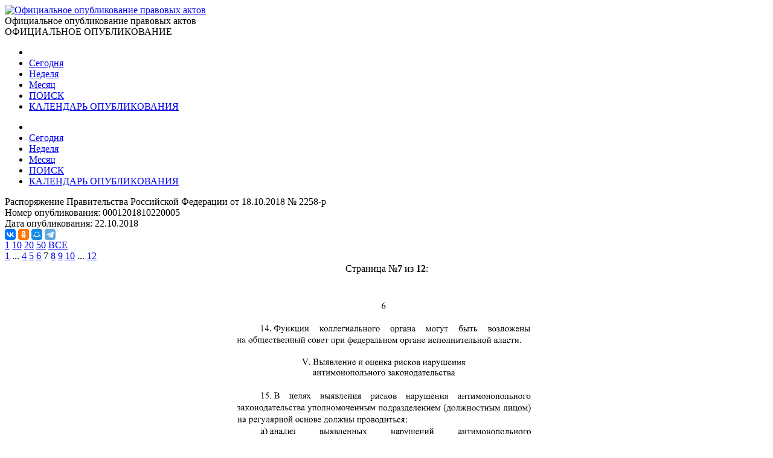

--- FILE ---
content_type: text/html; charset=utf-8
request_url: http://publication.pravo.gov.ru/Document/View/0001201810220005?index=7
body_size: 22044
content:
<!DOCTYPE html>
<html lang="ru">
<head>
    <meta charset="utf-8" />
    <meta name="viewport" content="width=device-width, initial-scale=1.0" />
    <meta http-equiv="X-UA-Compatible" content="IE=edge">
    <meta http-equiv="Content-Type" content="text/html; charset=UTF-8">
    <title>&#x420;&#x430;&#x441;&#x43F;&#x43E;&#x440;&#x44F;&#x436;&#x435;&#x43D;&#x438;&#x435; &#x41F;&#x440;&#x430;&#x432;&#x438;&#x442;&#x435;&#x43B;&#x44C;&#x441;&#x442;&#x432;&#x430; &#x420;&#x43E;&#x441;&#x441;&#x438;&#x439;&#x441;&#x43A;&#x43E;&#x439; &#x424;&#x435;&#x434;&#x435;&#x440;&#x430;&#x446;&#x438;&#x438; &#x43E;&#x442; 18.10.2018 &#x2116; 2258-&#x440; &#x2219; &#x41E;&#x444;&#x438;&#x446;&#x438;&#x430;&#x43B;&#x44C;&#x43D;&#x43E;&#x435; &#x43E;&#x43F;&#x443;&#x431;&#x43B;&#x438;&#x43A;&#x43E;&#x432;&#x430;&#x43D;&#x438;&#x435; &#x43F;&#x440;&#x430;&#x432;&#x43E;&#x432;&#x44B;&#x445; &#x430;&#x43A;&#x442;&#x43E;&#x432;</title>

    <link rel="shortcut icon" href="/favicon/favicon.ico" />
    <link rel="icon" sizes="16x16 32x32 64x64" href="/favicon/favicon.ico" />
    <link rel="icon" type="image/png" sizes="196x196" href="/favicon/favicon-192.png" />
    <link rel="icon" type="image/png" sizes="160x160" href="/favicon/favicon-160.png" />
    <link rel="icon" type="image/png" sizes="96x96" href="/favicon/favicon-96.png" />
    <link rel="icon" type="image/png" sizes="64x64" href="/favicon/favicon-64.png" />
    <link rel="icon" type="image/png" sizes="32x32" href="/favicon/favicon-32.png" />
    <link rel="icon" type="image/png" sizes="16x16" href="/favicon/favicon-16.png" />
    <link rel="apple-touch-icon-precomposed" href="/favicon/favicon-57.png" />
    <link rel="apple-touch-icon-precomposed" sizes="60x60" href="/favicon/favicon-60.png" />
    <link rel="apple-touch-icon-precomposed" sizes="72x72" href="/favicon/favicon-72.png" />
    <link rel="apple-touch-icon-precomposed" sizes="76x76" href="/favicon/favicon-76.png" />
    <link rel="apple-touch-icon-precomposed" sizes="114x114" href="/favicon/favicon-114.png" />
    <link rel="apple-touch-icon-precomposed" sizes="120x120" href="/favicon/favicon-120.png" />
    <link rel="apple-touch-icon-precomposed" sizes="144x144" href="/favicon/favicon-144.png" />
    <link rel="apple-touch-icon-precomposed" sizes="152x152" href="/favicon/favicon-152.png" />
    <link rel="apple-touch-icon-precomposed" sizes="180x180" href="/favicon/favicon-180.png" />
    <link rel="apple-touch-icon" href="/favicon/favicon-57.png" />
    <link rel="apple-touch-icon" sizes="60x60" href="/favicon/favicon-60.png" />
    <link rel="apple-touch-icon" sizes="72x72" href="/favicon/favicon-72.png" />
    <link rel="apple-touch-icon" sizes="76x76" href="/favicon/favicon-76.png" />
    <link rel="apple-touch-icon" sizes="114x114" href="/favicon/favicon-114.png" />
    <link rel="apple-touch-icon" sizes="120x120" href="/favicon/favicon-120.png" />
    <link rel="apple-touch-icon" sizes="144x144" href="/favicon/favicon-144.png" />
    <link rel="apple-touch-icon" sizes="152x152" href="/favicon/favicon-152.png" />
    <link rel="apple-touch-icon" sizes="180x180" href="/favicon/favicon-180.png" />
    <meta name="msapplication-TileColor" content="#FFFFFF" />
    <meta name="msapplication-TileImage" content="/favicon/favicon-144.png" />
    <meta name="msapplication-config" content="/favicon/browserconfig.xml" />

    <meta name="robots">
    <meta name="keywords">
    <meta name="description" content="&#x420;&#x430;&#x441;&#x43F;&#x43E;&#x440;&#x44F;&#x436;&#x435;&#x43D;&#x438;&#x435; &#x41F;&#x440;&#x430;&#x432;&#x438;&#x442;&#x435;&#x43B;&#x44C;&#x441;&#x442;&#x432;&#x430; &#x420;&#x43E;&#x441;&#x441;&#x438;&#x439;&#x441;&#x43A;&#x43E;&#x439; &#x424;&#x435;&#x434;&#x435;&#x440;&#x430;&#x446;&#x438;&#x438; &#x43E;&#x442; 18.10.2018 &#x2116; 2258-&#x440;">

    <script src="/app/bundle.js?v=JyS5_g04Nx1ex98yNLfNLYOOq07hWM0v9Lq1oq-A7iA"></script>
    <script src="/lib/es6-shim/es6-shim.min.js"></script>
    <script src="/lib/es6-promise/es6-promise.min.js"></script>
    <script src="/lib/jquery/jquery.min.js"></script>
    <link href="/lib/select2/css/select2.min.css" rel="stylesheet" />

    <link href="/lib/select2-theme-bootstrap4/dist/select2-bootstrap.css" rel="stylesheet" />
    <script src="/lib/select2/js/select2.min.js" defer></script>
    <script src="/lib/select2/js/i18n/ru.js" defer></script>
    <script src="/js/url-helper.js"></script>

    <script type="text/javascript">EntryPoint.common()</script>

    <link rel="stylesheet" href="/lib/bootstrap/dist/css/bootstrap.min.css" />
    <link rel="stylesheet" href="/app/bundle.css?v=3JT2kB8CYknmAQZDHp_6Z9d2vIn_3kOsGh_x0SsMZSg" />
    <link href="/lib/font-awesome/css/all.min.css" rel="stylesheet" />

</head>
<body>
    <div class="page-container">
        <div class="content-wrap">
            <header>
                <div class="header-container">
                    <div class="container">
                        <div class="row">
                            <div class="col-12">
                                <div class="logo">
                                    <a href=http://pravo.gov.ru><img class="img-responsive" alt="Официальное опубликование правовых актов" src="/images/logo.png"></a>
                                </div>
                                <div class="site-title">Официальное опубликование правовых актов</div>
                                <div class="site-titleES">ОФИЦИАЛЬНОЕ ОПУБЛИКОВАНИЕ</div>
                            </div>
                        </div>
                    </div>
                </div>
                <div class="menu-button notforprint"></div>
                <div class="mobile-menu notforprint">
                    <i class="mobile-menu-close"></i>
                    <div class="mobile-menu-container">
                        <ul>

<li>
    <a title="На главную страницу портала" class="main-item with-icon" href="http://pravo.gov.ru">
        <i class="icon icon-home"></i>
    </a>
</li>
<li>
    <a class="main-item " href=/documents/daily title="18 &#x44F;&#x43D;&#x432;&#x430;&#x440;&#x44F;">Сегодня</a>
</li>
<li>
    <a class="main-item " href=/documents/weekly title="&#x422;&#x435;&#x43A;&#x443;&#x449;&#x430;&#x44F; &#x43D;&#x435;&#x434;&#x435;&#x43B;&#x44F;, &#x441; &#x43F;&#x43E;&#x43D;&#x435;&#x434;&#x435;&#x43B;&#x44C;&#x43D;&#x438;&#x43A;&#x430; &#x43F;&#x43E; &#x432;&#x43E;&#x441;&#x43A;&#x440;&#x435;&#x441;&#x435;&#x43D;&#x44C;&#x435; - c 12 &#x43F;&#x43E; 18 &#x44F;&#x43D;&#x432;&#x430;&#x440;&#x44F;">Неделя</a>
</li>
<li>
    <a class="main-item " href=/documents/monthly title="&#x422;&#x435;&#x43A;&#x443;&#x449;&#x438;&#x439; &#x43C;&#x435;&#x441;&#x44F;&#x446; - &#x44F;&#x43D;&#x432;&#x430;&#x440;&#x44C;">Месяц</a>
</li>
<li>
    <a class="main-item " href=/search>ПОИСК <i class="fa fa-search faright"></i></a>
</li>
<li>
    <a class="main-item " href=/calendar>КАЛЕНДАРЬ ОПУБЛИКОВАНИЯ <i class="far fa-calendar-alt faright"></i></a>
</li>                        </ul>
                    </div>
                </div>
                <div class="top_menu notforprint" id="navbarSupportedContent">
                    <div class="container">
                        <div class="row">
                            <ul class="float-left">

<li>
    <a title="На главную страницу портала" class="main-item with-icon" href="http://pravo.gov.ru">
        <i class="icon icon-home"></i>
    </a>
</li>
<li>
    <a class="main-item " href=/documents/daily title="18 &#x44F;&#x43D;&#x432;&#x430;&#x440;&#x44F;">Сегодня</a>
</li>
<li>
    <a class="main-item " href=/documents/weekly title="&#x422;&#x435;&#x43A;&#x443;&#x449;&#x430;&#x44F; &#x43D;&#x435;&#x434;&#x435;&#x43B;&#x44F;, &#x441; &#x43F;&#x43E;&#x43D;&#x435;&#x434;&#x435;&#x43B;&#x44C;&#x43D;&#x438;&#x43A;&#x430; &#x43F;&#x43E; &#x432;&#x43E;&#x441;&#x43A;&#x440;&#x435;&#x441;&#x435;&#x43D;&#x44C;&#x435; - c 12 &#x43F;&#x43E; 18 &#x44F;&#x43D;&#x432;&#x430;&#x440;&#x44F;">Неделя</a>
</li>
<li>
    <a class="main-item " href=/documents/monthly title="&#x422;&#x435;&#x43A;&#x443;&#x449;&#x438;&#x439; &#x43C;&#x435;&#x441;&#x44F;&#x446; - &#x44F;&#x43D;&#x432;&#x430;&#x440;&#x44C;">Месяц</a>
</li>
<li>
    <a class="main-item " href=/search>ПОИСК <i class="fa fa-search faright"></i></a>
</li>
<li>
    <a class="main-item " href=/calendar>КАЛЕНДАРЬ ОПУБЛИКОВАНИЯ <i class="far fa-calendar-alt faright"></i></a>
</li>                            </ul>
                        </div>
                    </div>
                </div>
            </header>
            <main>
                <div class="overlay"></div>
                
        <div class="container breadcrumbs-container notforprint">
            <div class="breadcrumbs-line ">
                <div class="row">
                    <div class="col-12">
                        <div class="breadcrumbs-period-info">
                            <ol class="breadcrumb">
                            </ol>
                        </div>
                    </div>
                </div>
            </div>
        </div>
<div class="container">
    <div class="row">
        <div class="col-xl-9 col-md-12 document-name notforprint">
            Распоряжение Правительства Российской Федерации от 18.10.2018 № 2258-р
            <div class="mt-2">
            </div>
        </div>
        <div class="col-xl-3 col-md-12">
            <div class="row">
                <div class="col-12">
                    <span class="document-info-name">Номер опубликования: </span><span class="document-info-data">0001201810220005</span>
                </div>
            </div>
            <div class="row notforprint">
                <div class="col-12">
                    <span class="document-info-name">Дата опубликования: </span>
                    <span class="document-info-data">22.10.2018</span>
                </div>
            </div>
        </div>
    </div>
    <div class="row notforprint">
        <div class="col-6 document-social">
            <div class="ya-share2" data-services="vkontakte,odnoklassniki,moimir,telegram" data-description="Официальный интернет-портал правовой информации" data-image="http://pravo.gov.ru/logo.jpg" data-url="publication url.../document/0001201810220005" data-title="&#x420;&#x430;&#x441;&#x43F;&#x43E;&#x440;&#x44F;&#x436;&#x435;&#x43D;&#x438;&#x435; &#x41F;&#x440;&#x430;&#x432;&#x438;&#x442;&#x435;&#x43B;&#x44C;&#x441;&#x442;&#x432;&#x430; &#x420;&#x43E;&#x441;&#x441;&#x438;&#x439;&#x441;&#x43A;&#x43E;&#x439; &#x424;&#x435;&#x434;&#x435;&#x440;&#x430;&#x446;&#x438;&#x438; &#x43E;&#x442; 18.10.2018 &#x2116; 2258-&#x440;" data-size="s" data-theme="true"></div>
        </div>
        <div class="col-6 text-right">
            <a href="/file/pdf?eoNumber=0001201810220005" title="Загрузить документ" target="_blank">
                <i class="document-icon document-icon-pdf"></i>
            </a>
            <a href="#print" onclick="window.print();" title="Печать документа">
                <i class="document-icon document-icon-print"></i>
            </a>
                <a id="doc_text" href="http://actual.pravo.gov.ru/content/content.html#pnum=0001201810220005" title="Текст правового акта" target="_blank" style="display:none"><i class="document-icon document-icon-text"></i></a>
        </div>
    </div>
    <div class="document-line notforprint"></div>
    <div id="documentviewdiv">

<div class="row">
    <div class="col-12">


<div class="document-page-size notforprint">
        <a href="#" class="document-page-size-link link-bold" onclick="updatePageSize(1); return false;">1</a>
        <a href="#" class="document-page-size-link " onclick="updatePageSize(10); return false;">10</a>
        <a href="#" class="document-page-size-link " onclick="updatePageSize(20); return false;">20</a>
        <a href="#" class="document-page-size-link " onclick="updatePageSize(50); return false;">50</a>
        <a href="#" class="document-page-size-link " onclick="updatePageSize(100); return false;">&#x412;&#x421;&#x415;</a>
</div>

<div class="page-navigation notforprint"><a title='Предыдущая' href='/Document/View/0001201810220005?index=6' class='' onClick='gotourl("/Document/View/0001201810220005#index=6"); return false;'><i class='fas fa-caret-left'></i></a>  <a href='/Document/View/0001201810220005' class='' onClick='gotourl("/Document/View/0001201810220005#index=1"); return false;'>1</a>  ...  <a href='/Document/View/0001201810220005?index=4' class='' onClick='gotourl("/Document/View/0001201810220005#index=4"); return false;'>4</a>  <a href='/Document/View/0001201810220005?index=5' class='' onClick='gotourl("/Document/View/0001201810220005#index=5"); return false;'>5</a>  <a href='/Document/View/0001201810220005?index=6' class='' onClick='gotourl("/Document/View/0001201810220005#index=6"); return false;'>6</a>  <span class='page-current'>7</span>  <a href='/Document/View/0001201810220005?index=8' class='' onClick='gotourl("/Document/View/0001201810220005#index=8"); return false;'>8</a>  <a href='/Document/View/0001201810220005?index=9' class='' onClick='gotourl("/Document/View/0001201810220005#index=9"); return false;'>9</a>  <a href='/Document/View/0001201810220005?index=10' class='' onClick='gotourl("/Document/View/0001201810220005#index=10"); return false;'>10</a>  ...  <a href='/Document/View/0001201810220005?index=12' class='' onClick='gotourl("/Document/View/0001201810220005#index=12"); return false;'>12</a>  <a title='Следующая' href='/Document/View/0001201810220005?index=8' class='' onClick='gotourl("/Document/View/0001201810220005#index=8"); return false;'><i class='fas fa-caret-right'></i></a></div>    </div>
    <div class="col-12">

<table class="document-images" align="center" border="0">

        <tr class="notforprint">
            <td colspan="3" align="center">
                <span style="margin-right: auto; margin-left: auto;">
                    Страница №<b>7</b>
                    из <b>12</b>:
                </span>
            </td>
        </tr>
        <tr>
            <td colspan="3" align="center">
        <img class="document-image" alt="Увеличить" src='/GetImage?documentId=149b1426-9f0c-441f-a6de-9d17ace0591c&amp;pageNumber=7' />
            </td>
        </tr>

</table>        <div class="text-center">


<div class="page-navigation notforprint"><a title='Предыдущая' href='/Document/View/0001201810220005?index=6' class='' onClick='gotourl("/Document/View/0001201810220005#index=6"); return false;'><i class='fas fa-caret-left'></i></a>  <a href='/Document/View/0001201810220005' class='' onClick='gotourl("/Document/View/0001201810220005#index=1"); return false;'>1</a>  ...  <a href='/Document/View/0001201810220005?index=4' class='' onClick='gotourl("/Document/View/0001201810220005#index=4"); return false;'>4</a>  <a href='/Document/View/0001201810220005?index=5' class='' onClick='gotourl("/Document/View/0001201810220005#index=5"); return false;'>5</a>  <a href='/Document/View/0001201810220005?index=6' class='' onClick='gotourl("/Document/View/0001201810220005#index=6"); return false;'>6</a>  <span class='page-current'>7</span>  <a href='/Document/View/0001201810220005?index=8' class='' onClick='gotourl("/Document/View/0001201810220005#index=8"); return false;'>8</a>  <a href='/Document/View/0001201810220005?index=9' class='' onClick='gotourl("/Document/View/0001201810220005#index=9"); return false;'>9</a>  <a href='/Document/View/0001201810220005?index=10' class='' onClick='gotourl("/Document/View/0001201810220005#index=10"); return false;'>10</a>  ...  <a href='/Document/View/0001201810220005?index=12' class='' onClick='gotourl("/Document/View/0001201810220005#index=12"); return false;'>12</a>  <a title='Следующая' href='/Document/View/0001201810220005?index=8' class='' onClick='gotourl("/Document/View/0001201810220005#index=8"); return false;'><i class='fas fa-caret-right'></i></a></div>        </div>
    </div>
</div>    </div>
</div>

<input type="hidden" value="0001201810220005" id="code" name="code" />

<div id="emailDlg" class="modal">
    <div class="modal-dialog">
        <div class="modal-content">
            <div class="modal-header">
                <h5 class="modal-title">Отправить документ</h5>
                <button type="button" class="close" data-dismiss="modal" aria-label="Close">
                    <span aria-hidden="true">&times;</span>
                </button>
            </div>
            <div class="modal-body">
                <div class="row">
                    <div class="col-12">

                    </div>
                </div>
            </div>
            <div class="modal-footer">
                <button type="button" class="btn btn-secondary" data-dismiss="modal">Отмена</button>
                <button id="emailSubmit" type="button" class="btn btn-primary">Отправить</button>
            </div>
        </div>
    </div>
</div>



            </main>
        </div>
        <footer class="notforprint">
            <div class="footer">
                <div class="footer-container">
                    <div class="container">
                        <div class="row">
                            <div class="col-xs-12 col-sm-7 footer-certificates">

                                <span class="footer-text">
                                    <a href="http://pravo.gov.ru/upload/medialibrary/aea/aea92c7a1a0cb2c5e8c2104cf6aceaff.jpg" target="_blank">Свидетельство о&nbsp;регистрации СМИ №&nbsp;ФС77-47467</a>
                                </span>
                                <span class="footer-text" style="padding-left: 10px;">
                                    <a href="http://pravo.gov.ru/upload/medialibrary/eaf/eafafedba15eba345ea36007b7bbd994.jpg" target="_blank">Электронный паспорт ФГИС №&nbsp;ФС77110096</a>
                                </span>

                            </div>
                            <div class="col-xs-12 col-sm-5">

                                <div class="footer-buttons">
                                    <div class="soc-block soc-top">
                                        <a class="footer-item" href="/rss" title="RSS каналы"><img class="footer-item-icon" alt="RSS каналы" src="/images/rss-logo.svg"></a>
                                        <div class="line"></div>
                                        <a class="footer-item" title="HTML конструктор" href="/HtmlConstructor"><img class="footer-item-icon" alt="HTML конструктор" src="/images/html-code.svg"></a>
                                        <div class="line"></div>
                                        <a class="footer-item" title="Открытые данные" href="/OpenData"><img class="footer-item-icon" alt="Открытые данные" src="/images/registry-editor.svg"></a>
                                        <div class="line"></div>
                                        <a class="footer-item" title="API интерфейс" href="/help"><img class="footer-item-icon" alt="API интерфейс" src="/images/api.svg"></a>
                                                <div>
                                                    <script type="text/javascript" src="/js/counter-yandex.js"></script>
                                                    <noscript><div><img src="https://mc.yandex.ru/watch/25702331" style="position:absolute; left:-9999px;" alt="" /></div></noscript>
                                                    <!-- /Yandex.Metrika counter -->
                                                </div>
                                    </div>
                                </div>

                            </div>
                        </div>
                    </div>
                </div>
            </div>
        </footer>
    </div>

    <script src="/lib/jquery/jquery.min.js"></script>
    <script src="/lib/bootstrap/dist/js/bootstrap.bundle.min.js"></script>

    <script src="/js/site.js?v=R8u1rEpscBH6axYHCUUniS65iRQ4UBaenIV39gnO9wo"></script>
    <script src="/js/menu.js?v=AbPet1jOZejrSykwqkhCRnsfF56meR48uMZ8ByrgbXE"></script>

    <link href="/lib/bootstrap-datepicker/css/bootstrap-datepicker3.min.css" rel="stylesheet" />
    <script src="/lib/bootstrap-datepicker/js/bootstrap-datepicker.js"></script>
    <script src="/lib/bootstrap-datepicker/locales/bootstrap-datepicker.ru.min.js"></script>

    
            <script src="https://yastatic.net/es5-shims/0.0.2/es5-shims.min.js"></script>
            <script src="https://yastatic.net/share2/share.js" async></script>


        <script type="text/javascript">
			$(document).ready(function () {
				$.ajax({
					url: "/api/DocumentText?eonumber=0001201810220005",
					contentType: "application/json",
					headers: { "Cache-Control": "no-cache", "Pragma": "no-cache" },
					dataType: 'json',
					success: function (result) {
						if (result) {
							$('#doc_text').show();
						}
					}
				});
			});
        </script>

    <script type="text/javascript" src="/js/document.js"></script>


</body>
</html>
